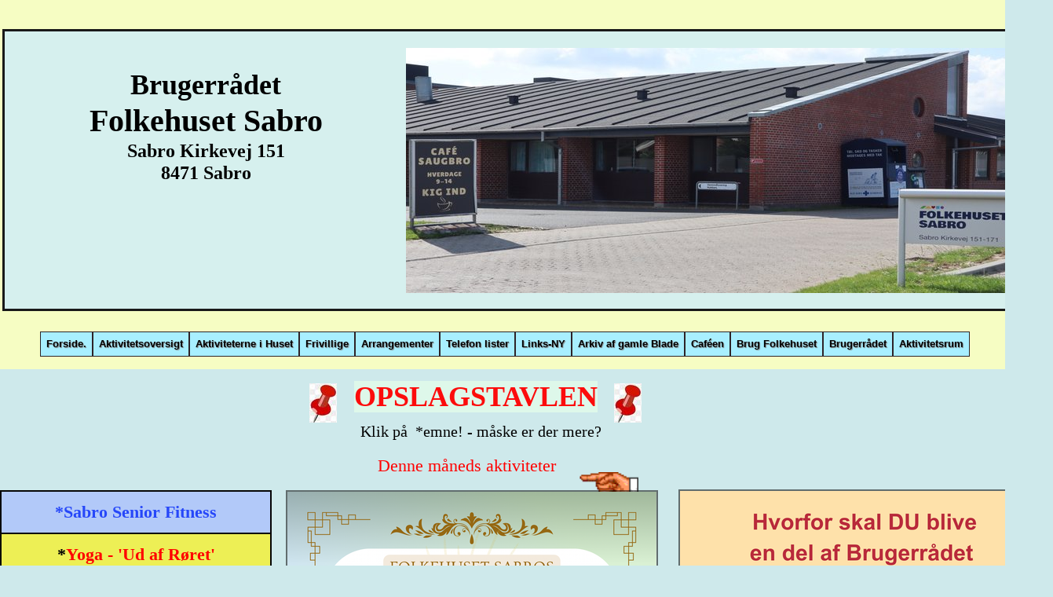

--- FILE ---
content_type: text/html
request_url: https://sabrobrugerraad.dk/
body_size: 9328
content:
<!DOCTYPE html><html prefix="og: http://ogp.me/ns#" style="height:auto !important" lang="da"><head><meta charset="utf-8"><title>Forside</title><meta name="robots" content="all"><meta name="generator" content="One.com Web Editor"><meta http-equiv="Cache-Control" content="must-revalidate, max-age=0, public"><meta http-equiv="Expires" content="-1"><meta name="viewport" content="width=device-width,initial-scale=1,minimum-scale=1,maximum-scale=3,user-scalable=yes" minpagewidth="1338" rendermobileview="false"><meta name="MobileOptimized" content="320"><meta name="HandheldFriendly" content="True"><meta name="format-detection" content="telephone=no"><meta property="og:type" content="website"><meta property="og:title" content="Forside"><meta property="og:site_name" content="sabrobrugerraad.dk"><meta property="og:url" content="https://sabrobrugerraad.dk/index.html"><meta name="twitter:card" content="summary"><meta name="twitter:title" content="Forside"><meta name="twitter:image:alt" content="Forside"><link rel="canonical" href="https://sabrobrugerraad.dk/"><style>html { word-wrap: break-word; }
*, ::before, ::after { word-wrap: inherit; }
html { box-sizing: border-box; }
*, ::before, ::after { box-sizing: inherit; }
div.code { box-sizing: content-box; }
body, ul, ol, li, h1, h2, h3, h4, h5, h6, form, input, p, td, textarea { margin: 0; padding: 0; }
h1, h2, h3, h4, h5, h6 { font-size: 100%; font-weight: normal; }
ol, ul { list-style: none; }
table { border-collapse: collapse; border-spacing: 0; }
img { border: 0; }
body { -moz-osx-font-smoothing: grayscale; -webkit-font-smoothing: antialiased; }</style><style>@font-face {
    font-family: 'dropDownMenu';
    src:
    url('[data-uri]                                                                           [base64]                 aAGYBmQBmAAAAAQAAAAAAAAAAAAAAIAAAAAAAAwAAAAMAAAAcAAEAAwAAABwAAwABAAAAHAAEADgAAAAKAAgAAgACAAEAIOkB//3//wAAAAAAIOkA//3//wAB/+MXBAADAAEAAAAAAAAAAAAAAAEAAf//                                     [base64]/                                                                                                                                [base64]') format('woff');
    font-weight: normal;
    font-style: normal;
}</style><style>div[data-id='4F2872FA-9820-4D04-BFEB-B7465813AA80'][data-specific-kind="TEXT"] { margin: auto; }
.mobileV div[data-id='2A77FD3B-388C-4614-B284-1B612EA9195D'] > div:first-child {border-top-width: 3px !important;
border-right-width: 3px !important;
border-bottom-width: 3px !important;
border-left-width: 3px !important;
} .mobileV div[data-id='2A77FD3B-388C-4614-B284-1B612EA9195D'] > div > div > div > video {
                    opacity: 1 !important;
                }
div[data-id='5DADDD2D-6EFE-4E9C-BF0A-B392E0468418'] .modernLayoutMenu ul li a.level-0:hover {
        color: #07caf0 !important
    }
    div[data-id='5DADDD2D-6EFE-4E9C-BF0A-B392E0468418'].modernLayoutMenu.dropdown ul {
        background-color:  #07caf0 !important
    }
    div[data-id='5DADDD2D-6EFE-4E9C-BF0A-B392E0468418'].modernLayoutMenu.jsdropdown ul li a:hover {
        font-weight: bold !important;
    }
    div[data-id='5DADDD2D-6EFE-4E9C-BF0A-B392E0468418'].modernLayoutMenu.jsdropdown ul li a {
        color: rgba(255,255,255,1) !important;
    }
    
 .mobileV div[data-id='0BB602F5-03FA-4E5D-B9B9-81B27CF39DC4'] > div > div > div > video {
                    opacity: 1 !important;
                }
div[data-id='06297253-3606-406A-8D0A-EDFC74885A37'][data-specific-kind="TEXT"] { margin: auto; }
div[data-id='A582545B-D2FF-4996-911A-3BD056124846'][data-specific-kind="TEXT"] { margin: auto; }
.mobileV div[data-id='269FD556-2B6E-4CE0-8FB2-DAF1EFC5E251'] > div:first-child {border-top-width: 2px !important;
border-right-width: 2px !important;
border-bottom-width: 2px !important;
border-left-width: 2px !important;
}
div[data-id='8C8614F3-5168-463C-AFCB-D93620EA7881'][data-specific-kind="TEXT"] { margin: auto; }
.mobileV div[data-id='ABB5318C-1C30-4DE9-A346-36C8EE6306CF'] > div:first-child {border-top-width: 2px !important;
border-right-width: 2px !important;
border-bottom-width: 2px !important;
border-left-width: 2px !important;
}
.mobileV div[data-id='01000123-7CB7-4FA9-8E83-B5FA7EA61271'] > div:first-child {border-top-width: 1px !important;
border-right-width: 1px !important;
border-bottom-width: 1px !important;
border-left-width: 1px !important;
}
.mobileV div[data-id='694C5FB1-3BDE-4932-9EBB-97920CD555EE'] > div:first-child {border-top-width: 1px !important;
border-right-width: 1px !important;
border-bottom-width: 1px !important;
border-left-width: 1px !important;
}
.mobileV div[data-id='0F8CB819-1A7E-4101-A57A-087F66714474'] > div:first-child {border-top-width: 1px !important;
border-right-width: 1px !important;
border-bottom-width: 1px !important;
border-left-width: 1px !important;
}
.mobileV div[data-id='B1243A01-9240-46AA-BDE5-5A3AD091105B'] > div:first-child {border-top-width: 1px !important;
border-right-width: 1px !important;
border-bottom-width: 1px !important;
border-left-width: 1px !important;
}
 .mobileV div[data-id='26CE164E-5479-44C0-BD20-D9E720457720'] > div > div > div > video {
                    opacity: 1 !important;
                }
 .mobileV div[data-id='ADD3558A-CABC-4734-ADFD-B75E5698D679'] > div > div > div > video {
                    opacity: 1 !important;
                }</style><style>@media (max-width: 650px) { body { min-width: 'initial' } body.desktopV { min-width: 1338px } }
        @media (min-width: 651px) { body { min-width: 1338px } body.mobileV { min-width: initial } }</style><link rel="stylesheet" href="/onewebstatic/0fac2284c3.css"><link rel="stylesheet" href="/onewebstatic/a444e814e7.css"><style>.bodyBackground {
                            
background-image:none;
background-color:rgba(206,233,235,1);
                        }</style><script>window.WSB_PRIVACY_POLICY_PUBLISHED = true;</script><script src="/onewebstatic/e47f208c3a.js"></script><script src="/onewebstatic/f707379391.js"></script></head><body class="Preview_body__2wDzb bodyBackground" style="overflow-y:scroll;overflow-x:auto" data-attachments="{&quot;26CE164E-5479-44C0-BD20-D9E720457720&quot;:[&quot;28D1850D-DDCD-4D3A-A8E3-1A553CA8D890&quot;,&quot;110A436A-57C1-42C6-A709-3BCC426B73B1&quot;,&quot;01000123-7CB7-4FA9-8E83-B5FA7EA61271&quot;,&quot;ABB5318C-1C30-4DE9-A346-36C8EE6306CF&quot;,&quot;77AA080D-33EB-4541-9140-8E458C76F5D4&quot;,&quot;A582545B-D2FF-4996-911A-3BD056124846&quot;,&quot;5AB30D2C-8F71-4F26-965E-99E00CA1E899&quot;,&quot;0F8CB819-1A7E-4101-A57A-087F66714474&quot;,&quot;477D512A-F870-4F0F-847B-E60B2DEF4E59&quot;,&quot;8C8614F3-5168-463C-AFCB-D93620EA7881&quot;,&quot;06297253-3606-406A-8D0A-EDFC74885A37&quot;,&quot;B1243A01-9240-46AA-BDE5-5A3AD091105B&quot;,&quot;269FD556-2B6E-4CE0-8FB2-DAF1EFC5E251&quot;,&quot;694C5FB1-3BDE-4932-9EBB-97920CD555EE&quot;]}"><div class="announcement-banner-container"></div><link rel="stylesheet" href="/onewebstatic/20324c9d93.css"><script>window.newSeoEnabled = true;</script><div class="template"><div class="Preview_row__3Fkye row" style="width:1338px"></div><div class="Preview_row__3Fkye row Preview_noSideMargin__2I-_n" style="min-height:470px;width:100%"><div data-id="0BB602F5-03FA-4E5D-B9B9-81B27CF39DC4" data-kind="SECTION" style="width:100%;min-height:470px;left:auto;min-width:1338px;margin-top:0;margin-left:0" class="Preview_componentWrapper__2i4QI"><div id="Header" data-in-template="true" data-id="0BB602F5-03FA-4E5D-B9B9-81B27CF39DC4" data-kind="Block" data-specific-kind="SECTION" data-pin="0" data-stretch="true" class="Preview_block__16Zmu"><div class="StripPreview_backgroundComponent__3YmQM Background_backgroundComponent__3_1Ea hasChildren" style="background-color:rgba(246,253,195,1);min-height:470px;padding-bottom:3px" data-width="100" data-height="470"><div class="Preview_column__1KeVx col" style="min-height:100%;width:1338px;margin:0 auto"><div class="Preview_row__3Fkye row" style="min-height:396px;width:1338px"><div data-id="2A77FD3B-388C-4614-B284-1B612EA9195D" data-kind="BACKGROUND" style="width:1335px;min-height:359px;margin-top:37px;margin-left:3px" class="Preview_componentWrapper__2i4QI"><div data-in-template="true" data-id="2A77FD3B-388C-4614-B284-1B612EA9195D" data-kind="Block" data-specific-kind="BACKGROUND" class="Preview_block__16Zmu"><div class="BackgroundPreview_backgroundComponent__3Dr5e BackgroundPreview_bgHeight__3dD2e hasChildren" style="background-color:rgba(214,240,238,1);border-color:rgba(25,25,25,1);border-style:solid;border-width:3px 3px 3px 3px;background-clip:padding-box;min-height:359px;padding-bottom:23px" data-width="1335" data-height="359"><div class="Preview_column__1KeVx col" style="min-height:100%;margin-top:-3px;margin-right:-3px;margin-bottom:-3px;margin-left:-3px"><div class="Preview_row__3Fkye row" style="min-height:336px;width:1335px"><div class="Preview_column__1KeVx col" style="min-height:336px;width:470px;float:left"><div data-id="4F2872FA-9820-4D04-BFEB-B7465813AA80" data-kind="TEXT" style="width:422px;min-height:151px;margin-top:50px;margin-left:48px" class="Preview_componentWrapper__2i4QI"><div data-in-template="true" data-id="4F2872FA-9820-4D04-BFEB-B7465813AA80" data-kind="Component" data-specific-kind="TEXT" class="Preview_component__SbiKo mobileDown text-align-undefined"><div data-mve-font-change="0" class="styles_contentContainer__lrPIa textnormal styles_text__3jGMu"><p style="text-align: center;" class="mobile-oversized"><span style="font-weight: bold;">Brugerrådet</span></p>
<p style="text-align: center;" class="mobile-oversized"><span style="font-weight: bold; font-size: 40px; font-style: normal;" class="mobile-oversized">Folkehuset Sabro</span></p>
<p style="text-align: center; font-size: 24px;" class="mobile-oversized"><span class="textnormal mobile-oversized" style="font-weight: bold; font-size: 24px; font-style: normal;">Sabro Kirkevej 151</span></p>
<p style="text-align: center; font-size: 24px;" class="mobile-oversized"><span class="textnormal mobile-oversized" style="font-weight: bold; font-size: 24px; font-style: normal;">8471 Sabro</span></p></div></div></div><div style="clear:both"></div></div><div class="Preview_column__1KeVx col" style="min-height:336px;width:846px;float:left"><div data-id="5240B9DB-223B-4984-AC53-C4BDA2FCC99C" data-kind="IMAGE" style="width:802px;min-height:312px;margin-top:24px;margin-left:44px" class="Preview_componentWrapper__2i4QI"><div data-in-template="true" data-id="5240B9DB-223B-4984-AC53-C4BDA2FCC99C" data-kind="Component" data-specific-kind="IMAGE" class="Preview_component__SbiKo mobileDown"><div class="Mobile_imageComponent__QXWk1" style="width:802px;height:312px;overflow:hidden" data-width="802" data-height="312"><img loading="lazy" role="presentation" data-scalestrategy="stretch" style="display:block;margin:0" src="https://impro.usercontent.one/appid/oneComWsb/domain/sabrobrugerraad.dk/media/sabrobrugerraad.dk/2025%20Folkehus%20Sabro.JPG?etag=%22302406-6889e0c0%22&amp;sourceContentType=image%2Fjpeg&amp;ignoreAspectRatio&amp;resize=802%2B312&amp;quality=85" srcset="https://impro.usercontent.one/appid/oneComWsb/domain/sabrobrugerraad.dk/media/sabrobrugerraad.dk/2025%20Folkehus%20Sabro.JPG?etag=%22302406-6889e0c0%22&amp;sourceContentType=image%2Fjpeg&amp;ignoreAspectRatio&amp;resize=802%2B312&amp;quality=85, https://impro.usercontent.one/appid/oneComWsb/domain/sabrobrugerraad.dk/media/sabrobrugerraad.dk/2025%20Folkehus%20Sabro.JPG?etag=%22302406-6889e0c0%22&amp;sourceContentType=image%2Fjpeg&amp;ignoreAspectRatio&amp;resize=1604%2B624&amp;quality=85 2x, https://impro.usercontent.one/appid/oneComWsb/domain/sabrobrugerraad.dk/media/sabrobrugerraad.dk/2025%20Folkehus%20Sabro.JPG?etag=%22302406-6889e0c0%22&amp;sourceContentType=image%2Fjpeg&amp;ignoreAspectRatio&amp;resize=2406%2B936&amp;quality=85 3x" height="312" width="802" data-width="802" data-height="312"></div></div></div><div style="clear:both"></div></div><div style="clear:both"></div></div><div style="clear:both"></div></div></div></div></div></div><div class="Preview_row__3Fkye row" style="min-height:71px;width:1338px"><div data-id="5DADDD2D-6EFE-4E9C-BF0A-B392E0468418" data-kind="MENU" style="width:1210px;min-height:58px;margin-top:13px;margin-left:51px" class="Preview_componentWrapper__2i4QI"><div data-in-template="true" data-id="5DADDD2D-6EFE-4E9C-BF0A-B392E0468418" data-kind="Component" data-specific-kind="MENU" class="Preview_mobileHide__9T929 Preview_component__SbiKo"><div class="menu moreEnabled menuself menuhorizontal dropdown menuhorizontalleft menuverticalmiddle" style="width:1210px;height:58px;display:none"><ul class="menu1"><li><a class="selected level-0" href="/" aria-current="page"><span>Forside.</span></a><div class="divider"></div></li><li><a class="level-0" href="/Aktivitetsoversigt.html"><span>Aktivitetsoversigt</span></a><div class="divider"></div></li><li><a class="expandable level-0" href="/opslag/" aria-haspopup="true" aria-expanded="false"><span>Aktiviteterne i Huset</span></a><ul class="menu1"><li class="menuhidden"><a class="level-1" href="/opslag/januar-1.html"><span>Januar</span></a><div class="divider"></div></li><li class="menuhidden"><a class="level-1" href="/opslag/februar.html"><span>Februar</span></a><div class="divider"></div></li><li class="menuhidden"><a class="expandable level-1" href="/opslag/menu-aktiviteter/" aria-haspopup="true" aria-expanded="false"><span>Menu aktiviteter</span></a><ul class="menu1"><li class="menuhidden"><a class="level-2" href="/opslag/menu-aktiviteter/musikforst-else.html"><span>Musikforståelse</span></a><div class="divider"></div></li><li class="menuhidden"><a class="level-2" href="/opslag/menu-aktiviteter/filmklubben.html"><span>FILMKLUBBEN</span></a><div class="divider"></div></li><li class="menuhidden"><a class="level-2" href="/opslag/menu-aktiviteter/blomsterbinding.html"><span>Blomsterbinding</span></a><div class="divider"></div></li><li class="menuhidden"><a class="level-2" href="/opslag/menu-aktiviteter/yoga.html"><span>Yoga ´Ud Af Røret´</span></a><div class="divider"></div></li><li class="menuhidden"><a class="level-2" href="/opslag/menu-aktiviteter/sabro_senior-fitness.html"><span>Sabro Senior Fitness</span></a><div class="divider"></div></li><li class="menuhidden"><a class="level-2" href="/opslag/menu-aktiviteter/gymnastik-ud-af-r-ret.html"><span>Gymnastik 'Ud Af Røret'</span></a></li></ul></li></ul><div class="divider"></div></li><li><a class="level-0" href="/frivillige.html"><span>Frivillige</span></a><div class="divider"></div></li><li><a class="level-0" href="/arrangementer/"><span>Arrangementer</span></a><div class="divider"></div></li><li><a class="expandable level-0" href="/telefonlister/" aria-haspopup="true" aria-expanded="false"><span>Telefon lister</span></a><ul class="menu1"><li class="menuhidden"><a class="level-1" href="/telefonlister/kontaktpersoner.html"><span>Folkehus Kontaktpersoner</span></a><div class="divider"></div></li><li class="menuhidden"><a class="level-1" href="/telefonlister/telefonliste.html"><span>Offentlig Telefonliste</span></a></li></ul><div class="divider"></div></li><li><a class="level-0" href="/Links-NY/"><span>Links-NY</span></a><div class="divider"></div></li><li><a class="level-0" href="/arkiv-af-gamle-blade.html"><span>Arkiv af gamle Blade</span></a><div class="divider"></div></li><li><a class="expandable level-0" href="/caf-en-2/" aria-haspopup="true" aria-expanded="false"><span>Caféen</span></a><ul class="menu1"><li class="menuhidden"><a class="level-1" href="/caf-en-2/prisliste.html"><span>Prisliste </span></a></li></ul><div class="divider"></div></li><li><a class="expandable level-0" href="/brug_folkehuset/" aria-haspopup="true" aria-expanded="false"><span>Brug Folkehuset</span></a><ul class="menu1"><li class="menuhidden"><a class="level-1" href="/brug_folkehuset/frivilligkoordinator.html"><span>Frivilligkonsulent</span></a><div class="divider"></div></li><li class="menuhidden"><a class="level-1" href="/brug_folkehuset/forebyggelseskonsulent.html"><span>Forebyggelseskonsulent</span></a></li></ul><div class="divider"></div></li><li><a class="expandable level-0" href="/brugerradet/" aria-haspopup="true" aria-expanded="false"><span>Brugerrådet</span></a><ul class="menu1"><li class="menuhidden"><a class="level-1" href="/brugerradet/Udvalgenessammens%C3%A6tning.html"><span>Udvalgenes sammensætning</span></a><div class="divider"></div></li><li class="menuhidden"><a class="level-1" href="/brugerradet/nyt-fra-Brugerr%C3%A5det.html"><span>Nyt fra Brugerrådet</span></a></li></ul><div class="divider"></div></li><li><a class="level-0" href="/aktivitetsrum.html"><span>Aktivitetsrum</span></a><div class="divider"></div></li><li><a class="expandable level-0" tabindex="0" aria-haspopup="true" aria-expanded="false"><span>Mere</span></a><ul class="menu1"><li class="menuhidden"><a class="level-1" tabindex="0"><span>More child</span></a></li></ul></li></ul></div></div></div></div><div style="clear:both"></div></div></div></div></div></div><div class="Preview_row__3Fkye row Preview_noSideMargin__2I-_n" style="min-height:3344px;width:100%"><div data-id="26CE164E-5479-44C0-BD20-D9E720457720" data-kind="SECTION" style="width:100%;min-height:3344px;left:auto;min-width:1338px;margin-top:0;margin-left:0" class="Preview_componentWrapper__2i4QI"><div id="Section1" data-in-template="false" data-id="26CE164E-5479-44C0-BD20-D9E720457720" data-kind="Block" data-specific-kind="SECTION" data-pin="0" data-stretch="true" data-bbox="{&quot;top&quot;:470,&quot;left&quot;:0,&quot;right&quot;:5000,&quot;bottom&quot;:3814}" class="Preview_block__16Zmu"><div class="StripPreview_backgroundComponent__3YmQM Background_backgroundComponent__3_1Ea hasChildren" style="background-color:transparent;min-height:3344px;padding-bottom:0" data-width="100" data-height="3344"><div class="Preview_column__1KeVx col" style="min-height:100%;width:1338px;margin:0 auto"><div class="Preview_row__3Fkye row" style="min-height:96px;width:1338px"><div class="Preview_float__1PmYU float" style="top:18px;left:782px;z-index:1007"><div data-id="77AA080D-33EB-4541-9140-8E458C76F5D4" data-kind="IMAGE" style="width:35px;min-height:50px" class="Preview_componentWrapper__2i4QI"><div data-in-template="false" data-id="77AA080D-33EB-4541-9140-8E458C76F5D4" data-kind="Component" data-specific-kind="IMAGE" data-bbox="{&quot;top&quot;:18,&quot;left&quot;:782,&quot;right&quot;:817,&quot;bottom&quot;:68}" data-parent="26CE164E-5479-44C0-BD20-D9E720457720" class="Preview_component__SbiKo"><div class="Mobile_imageComponent__QXWk1" style="width:35px;height:50px;overflow:hidden" data-width="35" data-height="50"><img loading="lazy" role="presentation" data-scalestrategy="fit" style="display:block;margin:0" src="https://impro.usercontent.one/appid/oneComWsb/domain/sabrobrugerraad.dk/media/sabrobrugerraad.dk/caf-en-2/R%C3%B8d-Pin.jpg?etag=%22650-67f5e358%22&amp;sourceContentType=image%2Fjpeg&amp;ignoreAspectRatio&amp;resize=35%2B50&amp;quality=85" srcset="https://impro.usercontent.one/appid/oneComWsb/domain/sabrobrugerraad.dk/media/sabrobrugerraad.dk/caf-en-2/R%C3%B8d-Pin.jpg?etag=%22650-67f5e358%22&amp;sourceContentType=image%2Fjpeg&amp;ignoreAspectRatio&amp;resize=35%2B50&amp;quality=85, https://impro.usercontent.one/appid/oneComWsb/domain/sabrobrugerraad.dk/media/sabrobrugerraad.dk/caf-en-2/R%C3%B8d-Pin.jpg?etag=%22650-67f5e358%22&amp;sourceContentType=image%2Fjpeg&amp;ignoreAspectRatio&amp;resize=70%2B100&amp;quality=85 2x, https://impro.usercontent.one/appid/oneComWsb/domain/sabrobrugerraad.dk/media/sabrobrugerraad.dk/caf-en-2/R%C3%B8d-Pin.jpg?etag=%22650-67f5e358%22&amp;sourceContentType=image%2Fjpeg&amp;ignoreAspectRatio&amp;resize=82%2B117&amp;quality=85 3x" height="50" width="35" data-width="35" data-height="50"></div></div></div></div><div class="Preview_float__1PmYU float" style="top:67px;left:429px;z-index:1019"><div data-id="06297253-3606-406A-8D0A-EDFC74885A37" data-kind="TEXT" style="width:388px;min-height:29px" class="Preview_componentWrapper__2i4QI"><div data-in-template="false" data-id="06297253-3606-406A-8D0A-EDFC74885A37" data-kind="Component" data-specific-kind="TEXT" data-bbox="{&quot;top&quot;:67,&quot;left&quot;:429,&quot;right&quot;:817,&quot;bottom&quot;:96}" data-parent="26CE164E-5479-44C0-BD20-D9E720457720" class="Preview_component__SbiKo text-align-null"><div data-mve-font-change="0" class="styles_contentContainer__lrPIa textnormal styles_text__3jGMu"><p class="textnormal" style="font-size: 20px;"><span style="font-size: 20px;">&nbsp; &nbsp; &nbsp; Klik på&nbsp; *emne! - måske er der mere?</span></p></div></div></div></div><div data-id="A582545B-D2FF-4996-911A-3BD056124846" data-kind="TEXT" style="width:423px;min-height:54px;margin-top:14px;margin-left:394px;z-index:1009" class="Preview_componentWrapper__2i4QI"><div data-in-template="false" data-id="A582545B-D2FF-4996-911A-3BD056124846" data-kind="Component" data-specific-kind="TEXT" class="Preview_component__SbiKo text-align-null"><div data-mve-font-change="0" class="styles_contentContainer__lrPIa textnormal styles_text__3jGMu"><p style="text-align: center;" class="mobile-oversized"><span style="font-weight: bold; color: #fc0c0c; background-color: #def8ea; font-style: normal;">OPSLAGSTAVLEN</span></p></div></div><div class="Preview_float__1PmYU float" style="top:4px;left:0;z-index:1015"><div data-id="477D512A-F870-4F0F-847B-E60B2DEF4E59" data-kind="IMAGE" style="width:35px;min-height:50px" class="Preview_componentWrapper__2i4QI"><div data-in-template="false" data-id="477D512A-F870-4F0F-847B-E60B2DEF4E59" data-kind="Component" data-specific-kind="IMAGE" data-bbox="{&quot;top&quot;:4,&quot;left&quot;:0,&quot;right&quot;:35,&quot;bottom&quot;:54}" data-parent="26CE164E-5479-44C0-BD20-D9E720457720" class="Preview_component__SbiKo"><div class="Mobile_imageComponent__QXWk1" style="width:35px;height:50px;overflow:hidden" data-width="35" data-height="50"><img loading="lazy" role="presentation" data-scalestrategy="fit" style="display:block;margin:0" src="https://impro.usercontent.one/appid/oneComWsb/domain/sabrobrugerraad.dk/media/sabrobrugerraad.dk/caf-en-2/R%C3%B8d-Pin.jpg?etag=%22650-67f5e358%22&amp;sourceContentType=image%2Fjpeg&amp;ignoreAspectRatio&amp;resize=35%2B50&amp;quality=85" srcset="https://impro.usercontent.one/appid/oneComWsb/domain/sabrobrugerraad.dk/media/sabrobrugerraad.dk/caf-en-2/R%C3%B8d-Pin.jpg?etag=%22650-67f5e358%22&amp;sourceContentType=image%2Fjpeg&amp;ignoreAspectRatio&amp;resize=35%2B50&amp;quality=85, https://impro.usercontent.one/appid/oneComWsb/domain/sabrobrugerraad.dk/media/sabrobrugerraad.dk/caf-en-2/R%C3%B8d-Pin.jpg?etag=%22650-67f5e358%22&amp;sourceContentType=image%2Fjpeg&amp;ignoreAspectRatio&amp;resize=70%2B100&amp;quality=85 2x, https://impro.usercontent.one/appid/oneComWsb/domain/sabrobrugerraad.dk/media/sabrobrugerraad.dk/caf-en-2/R%C3%B8d-Pin.jpg?etag=%22650-67f5e358%22&amp;sourceContentType=image%2Fjpeg&amp;ignoreAspectRatio&amp;resize=82%2B117&amp;quality=85 3x" height="50" width="35" data-width="35" data-height="50"></div></div></div></div></div></div><div class="Preview_row__3Fkye row" style="min-height:726px;width:1338px"><div class="Preview_column__1KeVx col" style="min-height:726px;width:346px;float:left"><div data-id="110A436A-57C1-42C6-A709-3BCC426B73B1" data-kind="TABLE" style="width:346px;min-height:508px;margin-top:58px;margin-left:0" class="Preview_componentWrapper__2i4QI"><div data-in-template="false" data-id="110A436A-57C1-42C6-A709-3BCC426B73B1" data-kind="Component" data-specific-kind="TABLE" class="Preview_component__SbiKo"><div class="tableContainer"><table class="Table_texttable__2GrpI" style="width:346px"><colgroup><col width="344"></colgroup><tbody><tr><td style="border-color:rgba(7,7,7,1);border-style:solid;border-width:2px 2px 2px 2px;border-top-left-radius:0px;border-top-right-radius:0px;border-bottom-right-radius:0px;border-bottom-left-radius:0px;background-color:rgba(178,201,249,1);height:20px" class="cellnormal"><div class="styles_contentContainer__lrPIa textnormal styles_text__3jGMu"><p style="text-align: center; font-size: 22px;" class="mobile-oversized"><span style="font-weight: bold; font-size: 22px;" class="mobile-oversized"><a class="link1" style="color: #2647f9;" href="/opslag/menu-aktiviteter/sabro_senior-fitness.html">*Sabro Senior Fitness</a> </span></p></div></td></tr><tr><td style="border-color:rgba(7,7,7,1);border-style:solid;border-width:2px 2px 2px 2px;border-top-left-radius:0px;border-top-right-radius:0px;border-bottom-right-radius:0px;border-bottom-left-radius:0px;background-color:rgba(237,239,85,1);height:20px" class="cellnormal"><div class="styles_contentContainer__lrPIa textnormal styles_text__3jGMu"><p style="font-size: 22px; text-align: center;" class="mobile-oversized"><span style="font-weight: bold;">*<a class="link1" href="/opslag/menu-aktiviteter/yoga.html">Yoga - 'Ud af Røret'</a></span></p></div></td></tr><tr><td style="border-color:rgba(7,7,7,1);border-style:solid;border-width:2px 2px 2px 2px;border-top-left-radius:0px;border-top-right-radius:0px;border-bottom-right-radius:0px;border-bottom-left-radius:0px;background-color:rgba(215,226,249,1);height:20px" class="cellnormal"><div class="styles_contentContainer__lrPIa textnormal styles_text__3jGMu"><p style="text-align: center;" class="mobile-oversized"><span style="font-weight: bold;">*<a class="link1" href="/opslag/menu-aktiviteter/gymnastik-ud-af-r-ret.html">Gymnastik - 'Ud af Røret'&nbsp;</a></span></p></div></td></tr><tr><td style="border-color:rgba(7,7,7,1);border-style:solid;border-width:2px 2px 2px 2px;border-top-left-radius:0px;border-top-right-radius:0px;border-bottom-right-radius:0px;border-bottom-left-radius:0px;background-color:rgba(232,245,165,1);height:20px" class="cellnormal"><div class="styles_contentContainer__lrPIa textnormal styles_text__3jGMu"><p style="text-align: center;" class="mobile-oversized"><span style="font-weight: bold;">*<a class="link1" href="/opslag/menu-aktiviteter/blomsterbinding.html">Blomsterbinding</a></span></p></div></td></tr><tr><td style="border-color:rgba(7,7,7,1);border-style:solid;border-width:2px 2px 2px 2px;border-top-left-radius:0px;border-top-right-radius:0px;border-bottom-right-radius:0px;border-bottom-left-radius:0px;background-color:rgba(249,198,248,1);height:20px" class="cellnormal"><div class="styles_contentContainer__lrPIa textnormal styles_text__3jGMu"><p style="font-size: 22px; text-align: center;" class="mobile-oversized"><span style="font-weight: bold; font-size: 22px;" class="mobile-oversized">*<a class="link1" href="/frivillige.html">Opslag for frivillige</a></span><br></p></div></td></tr><tr><td style="border-color:rgba(7,7,7,1);border-style:solid;border-width:2px 2px 2px 2px;border-top-left-radius:0px;border-top-right-radius:0px;border-bottom-right-radius:0px;border-bottom-left-radius:0px;background-color:rgba(154,211,213,1);height:20px" class="cellnormal"><div class="styles_contentContainer__lrPIa textnormal styles_text__3jGMu"><p style="text-align: center;" class="mobile-oversized"><span style="font-weight: bold;"><a class="link1" href="/opslag/FILMKLUBBEN/Mit%20liv%20s1.PNG">*Folkehuset Sabro's Filmklub</a></span></p></div></td></tr><tr><td style="border-color:rgba(7,7,7,1);border-style:solid;border-width:2px 2px 2px 2px;border-top-left-radius:0px;border-top-right-radius:0px;border-bottom-right-radius:0px;border-bottom-left-radius:0px;background-color:rgba(255,255,0,1);height:20px" class="cellnormal"><div class="styles_contentContainer__lrPIa textnormal styles_text__3jGMu"><p style="font-size: 21px; text-align: center;" class="mobile-oversized"><span style="font-size: 21px; font-weight: bold;" class="mobile-oversized"><a class="link1" href="/Centerposten/Centerpost%202026_01%281%29.pdf" target="_blank" rel="noopener">*Seneste nye blad</a></span></p><p style="font-size: 21px; text-align: center;" class="mobile-oversized"><span style="font-size: 21px; font-weight: bold;" class="mobile-oversized"><a class="link1" href="/Centerposten/Centerpost%202026_01%281%29.pdf" target="_blank" rel="noopener">"Nyt fra Folkehuset Sabro"</a></span></p></div></td></tr><tr><td style="border-color:rgba(7,7,7,1);border-style:solid;border-width:2px 2px 2px 2px;border-top-left-radius:0px;border-top-right-radius:0px;border-bottom-right-radius:0px;border-bottom-left-radius:0px;background-color:rgba(115,204,233,1);height:20px" class="cellnormal"><div class="styles_contentContainer__lrPIa textnormal styles_text__3jGMu"><p style="text-align: center;" class="mobile-oversized"><span style="font-weight: bold; font-size: 22px;" class="mobile-oversized"><a class="link1" style="color: #fc0909;" href="/opslag/menu-aktiviteter/musikforst-else.html">*Musikforståelse 'Ud af Røret'</a></span></p></div></td></tr></tbody></table></div></div></div><div style="clear:both"></div></div><div class="Preview_column__1KeVx col" style="min-height:726px;width:492px;float:left"><div class="Preview_float__1PmYU float" style="top:35px;left:384px;z-index:1011"><div data-id="5AB30D2C-8F71-4F26-965E-99E00CA1E899" data-kind="IMAGE" style="width:83px;min-height:39px" class="Preview_componentWrapper__2i4QI"><div data-in-template="false" data-id="5AB30D2C-8F71-4F26-965E-99E00CA1E899" data-kind="Component" data-specific-kind="IMAGE" data-bbox="{&quot;top&quot;:131,&quot;left&quot;:730,&quot;right&quot;:813,&quot;bottom&quot;:170}" data-parent="26CE164E-5479-44C0-BD20-D9E720457720" class="Preview_component__SbiKo"><div class="Mobile_imageComponent__QXWk1" style="width:83px;height:39px;overflow:hidden" data-width="83" data-height="39"><img loading="lazy" role="presentation" data-scalestrategy="fit" style="display:block;margin:0" src="https://impro.usercontent.one/appid/oneComWsb/domain/sabrobrugerraad.dk/media/sabrobrugerraad.dk/Smiely/Hand.gif?etag=%22663-57b0dc7e%22&amp;sourceContentType=image%2Fgif&amp;ignoreAspectRatio&amp;resize=49%2B23" srcset="https://impro.usercontent.one/appid/oneComWsb/domain/sabrobrugerraad.dk/media/sabrobrugerraad.dk/Smiely/Hand.gif?etag=%22663-57b0dc7e%22&amp;sourceContentType=image%2Fgif&amp;ignoreAspectRatio&amp;resize=49%2B23, https://impro.usercontent.one/appid/oneComWsb/domain/sabrobrugerraad.dk/media/sabrobrugerraad.dk/Smiely/Hand.gif?etag=%22663-57b0dc7e%22&amp;sourceContentType=image%2Fgif&amp;ignoreAspectRatio&amp;resize=49%2B23 2x, https://impro.usercontent.one/appid/oneComWsb/domain/sabrobrugerraad.dk/media/sabrobrugerraad.dk/Smiely/Hand.gif?etag=%22663-57b0dc7e%22&amp;sourceContentType=image%2Fgif&amp;ignoreAspectRatio&amp;resize=49%2B23 3x" height="39" width="83" data-width="83" data-height="39"></div></div></div></div><div class="Preview_float__1PmYU float" style="top:58px;left:18px;z-index:1025"><div data-id="269FD556-2B6E-4CE0-8FB2-DAF1EFC5E251" data-kind="IMAGE" style="width:474px;min-height:668px" class="Preview_componentWrapper__2i4QI"><div data-in-template="false" data-id="269FD556-2B6E-4CE0-8FB2-DAF1EFC5E251" data-kind="Component" data-specific-kind="IMAGE" data-bbox="{&quot;top&quot;:154,&quot;left&quot;:364,&quot;right&quot;:838,&quot;bottom&quot;:822}" data-parent="26CE164E-5479-44C0-BD20-D9E720457720" class="Preview_component__SbiKo"><div class="Mobile_imageComponent__QXWk1" style="border-color:rgba(0,0,0,0.53);border-style:solid;border-width:2px 2px 2px 2px;width:474px;height:668px;overflow:hidden" data-width="474" data-height="668"><a href="/opslag/Brugerr%C3%A5det/Hverveflyer%20Sabro%20brugerr%C3%A5d%20side%202.png" target="_self" alt="" data-stop-propagation="true"><img loading="lazy" role="presentation" data-scalestrategy="fit" style="display:block;margin:0" src="https://impro.usercontent.one/appid/oneComWsb/domain/sabrobrugerraad.dk/media/sabrobrugerraad.dk/opslag/%C3%85rsm%C3%B8deindkaldelse2026.png?etag=%222f2623-694e8597%22&amp;sourceContentType=image%2Fpng&amp;ignoreAspectRatio&amp;resize=470%2B664" srcset="https://impro.usercontent.one/appid/oneComWsb/domain/sabrobrugerraad.dk/media/sabrobrugerraad.dk/opslag/%C3%85rsm%C3%B8deindkaldelse2026.png?etag=%222f2623-694e8597%22&amp;sourceContentType=image%2Fpng&amp;ignoreAspectRatio&amp;resize=470%2B664, https://impro.usercontent.one/appid/oneComWsb/domain/sabrobrugerraad.dk/media/sabrobrugerraad.dk/opslag/%C3%85rsm%C3%B8deindkaldelse2026.png?etag=%222f2623-694e8597%22&amp;sourceContentType=image%2Fpng&amp;ignoreAspectRatio&amp;resize=940%2B1328 2x, https://impro.usercontent.one/appid/oneComWsb/domain/sabrobrugerraad.dk/media/sabrobrugerraad.dk/opslag/%C3%85rsm%C3%B8deindkaldelse2026.png?etag=%222f2623-694e8597%22&amp;sourceContentType=image%2Fpng&amp;ignoreAspectRatio&amp;resize=1410%2B1992 3x" height="664" width="470" data-width="474" data-height="668"></a></div></div></div></div><div data-id="8C8614F3-5168-463C-AFCB-D93620EA7881" data-kind="TEXT" style="width:249px;min-height:26px;margin-top:14px;margin-left:135px;z-index:1017" class="Preview_componentWrapper__2i4QI"><div data-in-template="false" data-id="8C8614F3-5168-463C-AFCB-D93620EA7881" data-kind="Component" data-specific-kind="TEXT" class="Preview_component__SbiKo text-align-undefined"><div data-mve-font-change="0" class="styles_contentContainer__lrPIa textnormal styles_text__3jGMu"><p style="font-size: 22px;" class="mobile-oversized"><span style="font-size: 22px;" class="mobile-oversized"><a class="link1" href="/opslag/januar-1.html">Denne måneds aktiviteter</a></span></p></div></div></div><div style="clear:both"></div></div><div class="Preview_column__1KeVx col" style="min-height:726px;width:500px;float:left"><div data-id="ABB5318C-1C30-4DE9-A346-36C8EE6306CF" data-kind="IMAGE" style="width:474px;min-height:669px;margin-top:57px;margin-left:26px" class="Preview_componentWrapper__2i4QI"><div data-in-template="false" data-id="ABB5318C-1C30-4DE9-A346-36C8EE6306CF" data-kind="Component" data-specific-kind="IMAGE" class="Preview_component__SbiKo"><div class="Mobile_imageComponent__QXWk1" style="border-color:rgba(0,0,0,0.53);border-style:solid;border-width:2px 2px 2px 2px;width:474px;height:669px;overflow:hidden" data-width="474" data-height="669"><a href="/opslag/Brugerr%C3%A5det/Sabro%20hverveflyer%20til%20r%C3%A5det_.png" target="_self" alt="" data-stop-propagation="true"><img loading="lazy" role="presentation" data-scalestrategy="fit" style="display:block;margin:0" src="https://impro.usercontent.one/appid/oneComWsb/domain/sabrobrugerraad.dk/media/sabrobrugerraad.dk/opslag/Brugerr%C3%A5det/Sabro%20hverveflyer%20til%20r%C3%A5det_.png?etag=%22223d04-692989a7%22&amp;sourceContentType=image%2Fpng&amp;ignoreAspectRatio&amp;resize=470%2B665" srcset="https://impro.usercontent.one/appid/oneComWsb/domain/sabrobrugerraad.dk/media/sabrobrugerraad.dk/opslag/Brugerr%C3%A5det/Sabro%20hverveflyer%20til%20r%C3%A5det_.png?etag=%22223d04-692989a7%22&amp;sourceContentType=image%2Fpng&amp;ignoreAspectRatio&amp;resize=470%2B665, https://impro.usercontent.one/appid/oneComWsb/domain/sabrobrugerraad.dk/media/sabrobrugerraad.dk/opslag/Brugerr%C3%A5det/Sabro%20hverveflyer%20til%20r%C3%A5det_.png?etag=%22223d04-692989a7%22&amp;sourceContentType=image%2Fpng&amp;ignoreAspectRatio&amp;resize=940%2B1330 2x, https://impro.usercontent.one/appid/oneComWsb/domain/sabrobrugerraad.dk/media/sabrobrugerraad.dk/opslag/Brugerr%C3%A5det/Sabro%20hverveflyer%20til%20r%C3%A5det_.png?etag=%22223d04-692989a7%22&amp;sourceContentType=image%2Fpng&amp;ignoreAspectRatio&amp;resize=1410%2B1995 3x" height="665" width="470" data-width="474" data-height="669"></a></div></div></div><div style="clear:both"></div></div><div style="clear:both"></div></div><div class="Preview_row__3Fkye row" style="min-height:1392px;width:1338px"><div class="Preview_column__1KeVx col" style="min-height:1392px;width:476px;float:left"><div class="Preview_row__3Fkye row" style="min-height:702px;width:476px"><div data-id="01000123-7CB7-4FA9-8E83-B5FA7EA61271" data-kind="IMAGE" style="width:476px;min-height:672px;margin-top:30px;margin-left:0" class="Preview_componentWrapper__2i4QI"><div data-in-template="false" data-id="01000123-7CB7-4FA9-8E83-B5FA7EA61271" data-kind="Component" data-specific-kind="IMAGE" class="Preview_component__SbiKo"><div class="Mobile_imageComponent__QXWk1" style="border-color:rgba(0,0,0,1);border-style:solid;border-width:1px 1px 1px 1px;width:476px;height:672px;overflow:hidden" data-width="476" data-height="672"><a href="/Frivillige/Nyt%20opslag%20vedr.%20bus.jpg" target="_self" alt="" data-stop-propagation="true"><img loading="lazy" role="presentation" data-scalestrategy="fit" style="display:block;margin:0" src="https://impro.usercontent.one/appid/oneComWsb/domain/sabrobrugerraad.dk/media/sabrobrugerraad.dk/opslag/Banko/ORDBANKO%2031.PNG?etag=%2268f4d-69595e49%22&amp;sourceContentType=image%2Fpng&amp;ignoreAspectRatio&amp;resize=474%2B670" srcset="https://impro.usercontent.one/appid/oneComWsb/domain/sabrobrugerraad.dk/media/sabrobrugerraad.dk/opslag/Banko/ORDBANKO%2031.PNG?etag=%2268f4d-69595e49%22&amp;sourceContentType=image%2Fpng&amp;ignoreAspectRatio&amp;resize=474%2B670, https://impro.usercontent.one/appid/oneComWsb/domain/sabrobrugerraad.dk/media/sabrobrugerraad.dk/opslag/Banko/ORDBANKO%2031.PNG?etag=%2268f4d-69595e49%22&amp;sourceContentType=image%2Fpng&amp;ignoreAspectRatio&amp;resize=566%2B800 2x, https://impro.usercontent.one/appid/oneComWsb/domain/sabrobrugerraad.dk/media/sabrobrugerraad.dk/opslag/Banko/ORDBANKO%2031.PNG?etag=%2268f4d-69595e49%22&amp;sourceContentType=image%2Fpng&amp;ignoreAspectRatio&amp;resize=566%2B800 3x" height="670" width="474" data-width="476" data-height="672"></a></div></div></div></div><div class="Preview_row__3Fkye row" style="min-height:690px;width:476px"><div data-id="694C5FB1-3BDE-4932-9EBB-97920CD555EE" data-kind="IMAGE" style="width:476px;min-height:673px;margin-top:17px;margin-left:0" class="Preview_componentWrapper__2i4QI"><div data-in-template="false" data-id="694C5FB1-3BDE-4932-9EBB-97920CD555EE" data-kind="Component" data-specific-kind="IMAGE" class="Preview_component__SbiKo"><div class="Mobile_imageComponent__QXWk1" style="border-color:rgba(0,0,0,1);border-style:solid;border-width:1px 1px 1px 1px;width:476px;height:673px;overflow:hidden" data-width="476" data-height="673"><a href="/Frivillige/Nyt%20opslag%20vedr.%20bus.jpg" target="_self" alt="" data-stop-propagation="true"><img loading="lazy" role="presentation" data-scalestrategy="fit" style="display:block;margin:0" src="https://impro.usercontent.one/appid/oneComWsb/domain/sabrobrugerraad.dk/media/sabrobrugerraad.dk/Frivillige/Nyt%20opslag%20vedr.%20bus.jpg?etag=%2241d35-65e2a297%22&amp;sourceContentType=image%2Fjpeg&amp;ignoreAspectRatio&amp;resize=474%2B671&amp;quality=85" srcset="https://impro.usercontent.one/appid/oneComWsb/domain/sabrobrugerraad.dk/media/sabrobrugerraad.dk/Frivillige/Nyt%20opslag%20vedr.%20bus.jpg?etag=%2241d35-65e2a297%22&amp;sourceContentType=image%2Fjpeg&amp;ignoreAspectRatio&amp;resize=474%2B671&amp;quality=85, https://impro.usercontent.one/appid/oneComWsb/domain/sabrobrugerraad.dk/media/sabrobrugerraad.dk/Frivillige/Nyt%20opslag%20vedr.%20bus.jpg?etag=%2241d35-65e2a297%22&amp;sourceContentType=image%2Fjpeg&amp;ignoreAspectRatio&amp;resize=948%2B1342&amp;quality=85 2x, https://impro.usercontent.one/appid/oneComWsb/domain/sabrobrugerraad.dk/media/sabrobrugerraad.dk/Frivillige/Nyt%20opslag%20vedr.%20bus.jpg?etag=%2241d35-65e2a297%22&amp;sourceContentType=image%2Fjpeg&amp;ignoreAspectRatio&amp;resize=1239%2B1754&amp;quality=85 3x" height="671" width="474" data-width="476" data-height="673"></a></div></div></div></div><div style="clear:both"></div></div><div class="Preview_column__1KeVx col" style="min-height:1392px;width:862px;float:left"><div class="Preview_row__3Fkye row" style="min-height:622px;width:862px"><div data-id="0F8CB819-1A7E-4101-A57A-087F66714474" data-kind="IMAGE" style="width:838px;min-height:592px;margin-top:30px;margin-left:24px" class="Preview_componentWrapper__2i4QI"><div data-in-template="false" data-id="0F8CB819-1A7E-4101-A57A-087F66714474" data-kind="Component" data-specific-kind="IMAGE" class="Preview_component__SbiKo"><div class="Mobile_imageComponent__QXWk1" style="border-color:rgba(0,0,0,1);border-style:solid;border-width:1px 1px 1px 1px;width:838px;height:592px;overflow:hidden" data-width="838" data-height="592"><img loading="lazy" role="presentation" data-scalestrategy="fit" style="display:block;margin:0" src="https://impro.usercontent.one/appid/oneComWsb/domain/sabrobrugerraad.dk/media/sabrobrugerraad.dk/caf-en-2/Bliv%20frivillig%20i%20cafe%20Saugbro%20reklame___serialized1.png?etag=W%2F%22343e84-68c3c7bd%22&amp;sourceContentType=image%2Fpng&amp;ignoreAspectRatio&amp;resize=836%2B590" srcset="https://impro.usercontent.one/appid/oneComWsb/domain/sabrobrugerraad.dk/media/sabrobrugerraad.dk/caf-en-2/Bliv%20frivillig%20i%20cafe%20Saugbro%20reklame___serialized1.png?etag=W%2F%22343e84-68c3c7bd%22&amp;sourceContentType=image%2Fpng&amp;ignoreAspectRatio&amp;resize=836%2B590, https://impro.usercontent.one/appid/oneComWsb/domain/sabrobrugerraad.dk/media/sabrobrugerraad.dk/caf-en-2/Bliv%20frivillig%20i%20cafe%20Saugbro%20reklame___serialized1.png?etag=W%2F%22343e84-68c3c7bd%22&amp;sourceContentType=image%2Fpng&amp;ignoreAspectRatio&amp;resize=1672%2B1180 2x, https://impro.usercontent.one/appid/oneComWsb/domain/sabrobrugerraad.dk/media/sabrobrugerraad.dk/caf-en-2/Bliv%20frivillig%20i%20cafe%20Saugbro%20reklame___serialized1.png?etag=W%2F%22343e84-68c3c7bd%22&amp;sourceContentType=image%2Fpng&amp;ignoreAspectRatio&amp;resize=2000%2B1411 3x" height="590" width="836" data-width="838" data-height="592"></div></div></div></div><div class="Preview_row__3Fkye row" style="min-height:769px;width:862px"><div data-id="B1243A01-9240-46AA-BDE5-5A3AD091105B" data-kind="IMAGE" style="width:473px;min-height:672px;margin-top:97px;margin-left:389px" class="Preview_componentWrapper__2i4QI"><div data-in-template="false" data-id="B1243A01-9240-46AA-BDE5-5A3AD091105B" data-kind="Block" data-specific-kind="IMAGE" class="Preview_block__16Zmu"><div class="image-container Mobile_imageComponent__QXWk1 has-link" style="border-color:rgba(0,0,0,1);border-style:solid;border-width:1px 1px 1px 1px;height:inherit;overflow:visible;background-color:transparent;background-position:top;background-size:cover;background-repeat:no-repeat;background-image:url('https://impro.usercontent.one/appid/oneComWsb/domain/sabrobrugerraad.dk/media/sabrobrugerraad.dk/Aktivitetsoversigt/Flyer%20om%20aktiviteter%20p%C3%A5%20Folkehuset%20-%20NY%20Final-maj.jpg?etag=%2210c4d-682f249c%22&amp;sourceContentType=image%2Fjpeg&amp;ignoreAspectRatio&amp;resize=985%2B1401&amp;quality=85');min-height:672px" data-width="473" data-height="672"><div data-link="we-link" class="styles_defaultStyle__2KLgV" style="padding-bottom:100px" target="_self" alt=""><a href="/Aktivitetsoversigt/Flyer%20om%20aktiviteter%20p%C3%A5%20Folkehuset%20-%20NY%20Final-maj.pdf" class="styles_dummyAnchorStyle__1cRWd">&nbsp;</a><div class="Preview_column__1KeVx col" style="min-height:100%;margin-top:-1px;margin-right:-1px;margin-bottom:-1px;margin-left:-1px"><div class="Preview_row__3Fkye row" style="min-height:27px;width:473px"><div data-id="F0E2129B-CD3A-4E0B-B823-49062219821E" data-kind="BUTTON" style="width:62px;height:27px;margin-top:0;margin-left:411px" class="Preview_componentWrapper__2i4QI"><div data-in-template="false" data-id="F0E2129B-CD3A-4E0B-B823-49062219821E" data-kind="Component" data-specific-kind="BUTTON" class="Preview_component__SbiKo align-center"><div class="ButtonPreview_container__22hQi ButtonPreview_buttonTransition__CKIAx button2"><div class="ButtonPreview_buttonComponent__17NP0"><a href="/opslag/brugerr%C3%A5det/2025-05-22%20Final.pdf" target="" class="ButtonPreview_textContainer__t8q7_" data-testid="button"><span style="font-size:20px">PDF</span></a></div></div></div></div></div><div style="clear:both"></div></div></div></div></div></div></div><div style="clear:both"></div></div><div style="clear:both"></div></div><div class="Preview_row__3Fkye row" style="min-height:1130px;width:1338px"><div data-id="28D1850D-DDCD-4D3A-A8E3-1A553CA8D890" data-kind="TABLE" style="width:1338px;min-height:1112px;margin-top:18px;margin-left:0" class="Preview_componentWrapper__2i4QI"><div data-in-template="false" data-id="28D1850D-DDCD-4D3A-A8E3-1A553CA8D890" data-kind="Component" data-specific-kind="TABLE" class="Preview_component__SbiKo"><div class="tableContainer"><table class="Table_texttable__2GrpI" style="width:1338px"><colgroup><col width="669"><col width="669"></colgroup><tbody><tr><td style="border-color:rgba(34,34,31,1);border-style:solid;border-width:3px 3px 3px 3px;background-color:rgba(206,251,255,1);height:20px" class="cellnormal"><div class="styles_contentContainer__lrPIa textnormal styles_text__3jGMu"><p class="mobile-oversized">Læser man i Århus Kommunes Håndbog for Brugerråd, er rådet medansvarlig for at der gives god information til brugere i lokalområdet, der dækker Lyngby, Borum, Kvottrup, Fårup, Mundelstrup, Mundelstrup Stations by, Sabro.</p><p class="mobile-oversized"><br></p><p class="mobile-oversized">I 2012 blev det derfor vedtaget at etablere en hjemmeside på nettet med det formål at kunne informere alle borgere i Lokal- center Sabro´s område om Brugerrådets arbejde og de mange forskellige aktiviteter og arrangementer på lokalcenteret.</p><p class="mobile-oversized"><br></p><p class="mobile-oversized"><span style="font-weight: bold;">H</span>jemmesiden var i starten kun på 4 sider, men er siden hen blevet udbygget til at indeholde mange sider, med blandt andet information om de mange aktiviteter, som nu afvikles samme sted med nyt navn 'Folkehuset Sabro'.</p><p class="mobile-oversized"><br></p><p class="mobile-oversized">Frem for alt vil vi sikre at hjemmesiden bliver opdateret løbende, så den altid vil indeholde korrekte informationer.</p><p class="mobile-oversized"><br></p><p class="mobile-oversized"><span style="font-weight: bold;"><br></span></p><p class="mobile-oversized"><span style="font-weight: bold;"><br></span></p><p class="mobile-oversized"><span style="font-weight: bold;"><br></span></p><p class="mobile-oversized"><span style="font-weight: bold;"><br></span></p><p class="mobile-oversized"><span style="font-weight: bold;"><br></span></p><p class="mobile-oversized"><span style="font-weight: bold;"><br></span></p><p class="mobile-oversized"><br></p><p class="mobile-oversized"><br></p></div></td><td style="border-color:rgba(34,34,31,1);border-style:solid;border-width:3px 3px 3px 3px;background-color:rgba(206,251,255,1);height:20px" class="cellnormal"><div class="styles_contentContainer__lrPIa textnormal styles_text__3jGMu"><p class="mobile-oversized"><span style="font-weight: bold;">D</span>et er vores opfattelse, at vi i Brugerrådet lever op til dette medansvar, blandt andet ved udgivelse af ca. 850 eksemplarer af hæftet 'Nyt fra Folkehuset Sabro' med mange vigtige informatio-ner om Folkehusets aktiviteter.</p><p class="mobile-oversized"><br></p><p class="mobile-oversized">Hæftet omdeles til alle over 65 år og førtidspensionister i området af et frivilligt omdeler korps.</p><p class="mobile-oversized">Kan også afhentes i forhallen på Folkehuset Sabro.</p><p class="mobile-oversized"><br></p><p class="mobile-oversized"><br></p><p class="mobile-oversized"><span style="font-weight: bold;">H</span>ar du spørgsmål til hjemmesiden, eller til medlemmer af brugerrådet, er du altid velkommen til at benytte mailadresserne, som kan ses på siden med brugerrådets medlemmer.</p><p class="mobile-oversized"><br></p><p class="mobile-oversized">Venlig hilsen</p><p class="mobile-oversized">Steen Christensen</p><p style="font-size: 22px;" class="mobile-oversized"><span class="textnormal mobile-oversized" style="font-size: 22px;">(Webmaster)&nbsp; mail:&nbsp; <a class="link1" href="mailto:john@sabrobrugerraad.dk">steen@sabrobrugerraad.dk</a></span></p><p class="mobile-oversized"><br></p></div></td></tr></tbody></table></div></div></div></div><div style="clear:both"></div></div></div></div></div></div><div class="Preview_row__3Fkye row Preview_noSideMargin__2I-_n" style="min-height:338px;width:100%"><div data-id="ADD3558A-CABC-4734-ADFD-B75E5698D679" data-kind="SECTION" style="width:100%;min-height:338px;left:auto;min-width:1338px;margin-top:0;margin-left:0" class="Preview_componentWrapper__2i4QI"><div id="Footer" data-in-template="true" data-id="ADD3558A-CABC-4734-ADFD-B75E5698D679" data-kind="Block" data-specific-kind="SECTION" data-pin="0" data-stretch="true" class="Preview_block__16Zmu"><div class="StripPreview_backgroundComponent__3YmQM Background_backgroundComponent__3_1Ea" style="background-color:transparent;min-height:338px;padding-bottom:0" data-width="100" data-height="338"></div></div></div></div></div><div class="publishOnlyComponents"><div data-testid="empty-cart-component"></div></div><script src="/onewebstatic/a2cf72ae9c.js"></script><script src="/onewebstatic/050fbf46bf.js"></script><script src="/onewebstatic/d8aaffab41.js"></script><script src="/onewebstatic/6499ecfb0a.js"></script><script src="/onewebstatic/a966beca17.js"></script><script src="/onewebstatic/782805def0.js"></script><script src="/onewebstatic/181b6820e7.js"></script><script src="/onewebstatic/79d2b8e633.js"></script><script src="/onewebstatic/754da52d3a.js"></script><script src="/onewebstatic/6563f65d21.js"></script><script src="/onewebstatic/50a91946f6.js"></script><script src="/onewebstatic/c11b17c5d2.js"></script><script src="/onewebstatic/79575a4ba3.js"></script><script src="/onewebstatic/ee9ac9c93c.js"></script><script src="/onewebstatic/db9395ae96.js"></script><script src="/onewebstatic/ac03fb8dec.js" id="mobileBackgroundLiner" data-params="{&quot;bodyBackgroundClassName&quot;:&quot;bodyBackground&quot;,&quot;linerClassName&quot;:&quot;Preview_bodyBackgroundLiner__1bYbS&quot;,&quot;scrollEffect&quot;:null}"></script><div id="tracking-scripts-container">
                    <script key="g-tag-load-lib-script">
                        
                    </script>
                    <script key="f-pixel-script">
                        
                    </script>
                    <script key="sitWit-script">
                        
                    </script>
                    <script key="kliken-script">
                        
                var _swaMa = ["949428371"];
                "undefined" == typeof swonestats && (function (e, a, t) {
                function s() {
                    for (; i[0] && "loaded" == i[0][f];)
                        (c = i.shift())[o] = !d.parentNode.insertBefore(c, d);
                }
                for (var n,r,c,i = [],d = e.scripts[0],o = "onreadystatechange",f = "readyState";(n = t.shift());)
                    (r = e.createElement(a)),
                        "async" in d
                            ? ((r.async = !1), e.head.appendChild(r))
                            : d[f]
                                ? (i.push(r), (r[o] = s))
                                : e.write("<" + a + ' src="' + n + '" defer></' + a + ">"),
                        (r.src = n);
                })(document, "script", ["//analytics.sitewit.com/swonestats/" + _swaMa[0] + "/noconnect/sw.js"]);
            
                    </script>
                    </div><div></div></body></html>

--- FILE ---
content_type: text/css
request_url: https://sabrobrugerraad.dk/onewebstatic/20324c9d93.css
body_size: 1474
content:
.textnormal{font-family:Times New Roman,Times,serif;font-style:normal;font-size:36px;font-weight:400;text-decoration:none;color:#000;letter-spacing:normal;line-height:1.2}.textnormal-ddo{font-size:20px!important}.textheading1{font-family:Verdana,Geneva,sans-serif;font-style:normal;font-size:28px;font-weight:400;text-decoration:none;color:#000;letter-spacing:normal;line-height:1.2}.textheading1-ddo{font-size:20px!important}.textheading2{font-family:Verdana,Geneva,sans-serif;font-style:normal;font-size:24px;font-weight:400;text-decoration:none;color:#000;letter-spacing:normal;line-height:1.2}.textheading2-ddo{font-size:20px!important}.textheading3{font-family:Verdana,Geneva,sans-serif;font-style:normal;font-size:15px;font-weight:400;text-decoration:none;color:#000;letter-spacing:normal;line-height:1.2}.textheading3-ddo{font-size:15px!important}.link1{color:red;text-decoration:none}.link1-hover,.link1:hover{color:#1d6aff;text-decoration:underline;background-color:#ecff16}.themeaccent,.themeaccent-hover,.themeaccent:hover{text-decoration:none!important;text-shadow:none!important;background-color:unset!important}.themeunderlined-hover,.themeunderlined:hover,.themeunderlined[class*=link]{text-decoration:underline!important;text-shadow:none!important;background-color:unset!important}.themetextlike,.themetextlike-hover,.themetextlike:hover{text-decoration:none!important;text-shadow:none!important;background-color:unset!important}ul.menu1 div.divider{padding:0;border:0 solid #000}ul.menu1>li>a{padding:7px;background-color:#a8efff;text-shadow:1px 1px 1px grey}ul.menu1>li>a,ul.menu1>li>a:hover{border:1px solid #2e2429;background-image:none;color:#000;font-size:13px;font-weight:700;font-style:normal;text-decoration:none;font-family:Arial,Helvetica,sans-serif;text-align:left}ul.menu1>li>a:hover{background-color:#faf224}ul.menu1>li>a.expandable{padding:7px;background-color:#a8efff;font-family:Helvetica,sans-serif}ul.menu1>li>a.expandable,ul.menu1>li>a.expandable:hover{border:1px solid #2e2429;background-image:none;font-size:13px;font-weight:700;font-style:normal;text-decoration:none;text-align:left}ul.menu1>li>a.expandable:hover{background-color:#faf224;color:#000;font-family:Arial,Helvetica,sans-serif}ul.menu1>li>a.expanded{padding:7px;font-family:Helvetica,sans-serif}ul.menu1>li>a.expanded,ul.menu1>li>a.expanded:hover{border:1px solid #2e2429;color:#000;font-size:13px;font-weight:700;font-style:normal;text-decoration:none;text-align:left}ul.menu1>li>a.expanded:hover{background-image:none;background-color:#faf224;font-family:Arial,Helvetica,sans-serif}.menu ul.menu1>li>a.expanded{background-color:#faf224;background-image:none;border:1px solid #2e2429}ul.menu1>li>a.selected,ul.menu1>li>a.selected:hover{border:1px solid #2e2429;color:#000;font-size:13px;font-weight:700;font-style:normal;text-decoration:none;font-family:Arial,Helvetica,sans-serif;text-align:left}ul.menu1>li>a.selected:hover{background-image:none;background-color:#faf224}.dropdown ul.menu1>li>a.expanded{color:#000;font-size:13px;font-weight:700;font-style:normal;text-decoration:none;font-family:Helvetica,sans-serif;text-align:left}ul.menu1>li>a.selected.expandable,ul.menu1>li>a.selected.expanded{background-image:none,none;background-repeat:repeat,repeat;background-position:0 0,0 0;background-size:auto,auto;background-attachment:scroll,scroll}.menu1{padding:0;border:0 solid #000}.menuhorizontal.horizontalalignfit ul.menu1 li:not(:last-child) a.level-0{width:100%!important;margin-right:0}.dropdown ul.menu1>li ul{width:200px}.tree ul.menu1 .level-1 span{padding-left:40px}.tree ul.menu1 .level-2 span{padding-left:80px}.tree ul.menu1 .level-3 span{padding-left:120px}.tree ul.menu1 .level-4 span{padding-left:160px}.tree ul.menu1 .level-5 span{padding-left:200px}.tree ul.menu1 .level-6 span{padding-left:240px}.tree ul.menu1 .level-7 span{padding-left:280px}.tree ul.menu1 .level-8 span{padding-left:320px}.tree ul.menu1 .level-9 span{padding-left:360px}.tree ul.menu1 .level-10 span{padding-left:400px}.Menu_hackAnchor__3BgIy ul.menu1>li:last-child>a{background-image:none;background-color:#faf224;font-family:Arial,Helvetica,sans-serif}.Menu_hackAnchor__3BgIy ul.menu1>li:last-child>a,.Menu_hackAnchor__3BgIy ul.menu1>li:nth-last-child(2)>a{padding:7px;border:1px solid #2e2429;color:#000;font-size:13px;font-weight:700;font-style:normal;text-decoration:none;text-align:left}.Menu_hackAnchor__3BgIy ul.menu1>li:nth-last-child(2)>a{font-family:Helvetica,sans-serif}.Menu_hackAnchor__3BgIy ul.menu1>li:nth-last-child(2)>a:hover{border:1px solid #2e2429;background-image:none;background-color:#faf224;color:#000;font-size:13px;font-weight:700;font-style:normal;text-decoration:none;font-family:Arial,Helvetica,sans-serif;text-align:left}ul.menu1 li a{line-height:16px}ul.menu1 li a.level-0 span{display:inline-block}ul.menu2 div.divider{padding:0;border:0 solid #000}ul.menu2>li>a{padding:7px;background-color:#a8efff}ul.menu2>li>a,ul.menu2>li>a:hover{border:1px solid #293138;background-image:none;color:#000;font-size:12px;font-weight:400;font-style:normal;text-decoration:none;font-family:Arial,Helvetica,sans-serif;text-align:left}ul.menu2>li>a:hover{background-color:#ffdf0c}ul.menu2>li>a.expandable{padding:4px 10px;border:1px solid #293138;background-image:none;background-color:#fff;font-size:12px;font-weight:400;font-style:normal;text-decoration:none;font-family:Helvetica,sans-serif;text-align:left}ul.menu2>li>a.expandable:hover{background-color:#ffdf0c;font-family:Arial,Helvetica,sans-serif}ul.menu2>li>a.expandable:hover,ul.menu2>li>a.expanded{border:1px solid #293138;background-image:none;color:#000;font-size:12px;font-weight:400;font-style:normal;text-decoration:none;text-align:left}ul.menu2>li>a.expanded{padding:4px 10px;background-color:#fff;font-family:Helvetica,sans-serif}ul.menu2>li>a.expanded:hover{color:#000;font-size:12px;font-weight:400;font-style:normal;text-decoration:none;font-family:Arial,Helvetica,sans-serif;text-align:left}.menu ul.menu2>li>a.expanded,ul.menu2>li>a.expanded:hover{border:1px solid #293138;background-image:none;background-color:#ffdf0c}ul.menu2>li>a.selected{background-color:#fff}ul.menu2>li>a.selected,ul.menu2>li>a.selected:hover{border:1px solid #293138;background-image:none;color:#000;font-size:12px;font-weight:400;font-style:normal;text-decoration:none;font-family:Arial,Helvetica,sans-serif;text-align:left}ul.menu2>li>a.selected:hover{background-color:#ffdf0c}.dropdown ul.menu2>li>a.expanded{color:#000;font-size:12px;font-weight:400;font-style:normal;text-decoration:none;font-family:Helvetica,sans-serif;text-align:left}ul.menu2>li>a.selected.expandable,ul.menu2>li>a.selected.expanded{background-image:none,none;background-repeat:repeat,repeat;background-position:0 0,0 0;background-size:auto,auto;background-attachment:scroll,scroll}.menu2{padding:0;border:0 solid #000}.menuhorizontal.horizontalalignfit ul.menu2 li:not(:last-child) a.level-0{width:100%!important;margin-right:0}.dropdown ul.menu2>li ul{width:200px}.tree ul.menu2 .level-1 span{padding-left:40px}.tree ul.menu2 .level-2 span{padding-left:80px}.tree ul.menu2 .level-3 span{padding-left:120px}.tree ul.menu2 .level-4 span{padding-left:160px}.tree ul.menu2 .level-5 span{padding-left:200px}.tree ul.menu2 .level-6 span{padding-left:240px}.tree ul.menu2 .level-7 span{padding-left:280px}.tree ul.menu2 .level-8 span{padding-left:320px}.tree ul.menu2 .level-9 span{padding-left:360px}.tree ul.menu2 .level-10 span{padding-left:400px}.Menu_hackAnchor__3BgIy ul.menu2>li:last-child>a{padding:7px;background-color:#ffdf0c;font-family:Arial,Helvetica,sans-serif}.Menu_hackAnchor__3BgIy ul.menu2>li:last-child>a,.Menu_hackAnchor__3BgIy ul.menu2>li:nth-last-child(2)>a{border:1px solid #293138;background-image:none;color:#000;font-size:12px;font-weight:400;font-style:normal;text-decoration:none;text-align:left}.Menu_hackAnchor__3BgIy ul.menu2>li:nth-last-child(2)>a{padding:4px 10px;background-color:#fff;font-family:Helvetica,sans-serif}.Menu_hackAnchor__3BgIy ul.menu2>li:nth-last-child(2)>a:hover{border:1px solid #293138;background-image:none;background-color:#ffdf0c;color:#000;font-size:12px;font-weight:400;font-style:normal;text-decoration:none;font-family:Arial,Helvetica,sans-serif;text-align:left}ul.menu2 li a{line-height:14px}ul.menu2 li a.level-0 span{display:inline-block}.cellnormal{padding:13px;border:1px solid #f6f8de;vertical-align:top;background-clip:padding-box;text-align:left}.cellnormal .textnormal{color:#000;font-size:24px;font-weight:400;font-style:normal;text-decoration:none;font-family:Times New Roman,Times,serif}.cellnormal.cellnormal-ddo{color:#000;font-size:20px;font-weight:400;font-style:normal;text-decoration:none;font-family:Times New Roman,Times,serif;border:0 transparent;padding:8px}.cellheading1{padding:3px;border:1px solid #c1e3e4;vertical-align:middle;background-clip:padding-box;text-align:left}.cellheading1 .textnormal{color:#000;font-size:12px;font-weight:700;font-style:normal;text-decoration:none;font-family:Verdana,Geneva,sans-serif}.cellheading1.cellheading1-ddo{color:#000;font-size:12px;font-weight:700;font-style:normal;text-decoration:none;font-family:Verdana,Geneva,sans-serif;border:0 transparent;padding:3px}.cellheading2{padding:3px;border:1px solid #404040;vertical-align:middle;background-clip:padding-box;text-align:left}.cellheading2 .textnormal{color:#000;font-size:11px;font-weight:700;font-style:normal;text-decoration:none;font-family:Verdana,Geneva,sans-serif}.cellheading2.cellheading2-ddo{color:#000;font-size:11px;font-weight:700;font-style:normal;text-decoration:none;font-family:Verdana,Geneva,sans-serif;border:0 transparent;padding:3px}.cellalternate{padding:3px;border:1px solid #404040;vertical-align:middle;background-clip:padding-box;text-align:left}.cellalternate .textnormal{color:#000;font-size:11px;font-weight:400;font-style:normal;text-decoration:none;font-family:Times New Roman,Times,serif}.cellalternate.cellalternate-ddo{color:#000;font-size:11px;font-weight:400;font-style:normal;text-decoration:none;font-family:Times New Roman,Times,serif;border:0 transparent;padding:3px}.button1{padding:0;background-color:#e5f005;color:#000;font-size:12px;font-family:Helvetica,sans-serif;text-align:center}.button1,.button1:hover{border-width:3px;background-image:none}.button1:hover{background-color:#f0b709}.button1.button1-ddo{color:#000;font-family:Helvetica,sans-serif}.button1.button1-ddo,.button1.button1-ddo:hover{font-size:12px;border-width:3px;text-align:center}.button2{padding:0;background-color:#f0c635;color:#000;font-size:12px;font-family:Helvetica,sans-serif;text-align:center}.button2,.button2:hover{border-width:2px;background-image:none}.button2:hover{background-color:#f06517}.button2.button2-ddo{color:#000;font-family:Helvetica,sans-serif}.button2.button2-ddo,.button2.button2-ddo:hover,.button3{font-size:12px;border-width:2px;text-align:center}.button3{padding:0;background-image:none;background-color:#07caf0;color:#000;font-family:Helvetica,sans-serif}.button3:hover{border-width:2px;background-image:none;background-color:#f0b709}.button3.button3-ddo{color:#000;font-family:Helvetica,sans-serif}.button3.button3-ddo,.button3.button3-ddo:hover{font-size:12px;border-width:2px;text-align:center}.button4{padding:0;border-width:3px;background-color:#def0f0;font-size:12px;font-family:Helvetica,sans-serif;text-align:center}.button4,.button4:hover{background-image:none;color:#000}.button4:hover{border:3px solid red;background-color:red}.button4.button4-ddo{color:#000;font-family:Helvetica,sans-serif}.button4.button4-ddo,.button4.button4-ddo:hover{font-size:12px;border-width:3px;text-align:center}.textlogo{font-family:Verdana,Geneva,sans-serif;font-style:normal;font-size:1000px;font-weight:400;text-decoration:none;color:#000;letter-spacing:normal;line-height:1.2}.textlogo-ddo{font-size:20px!important}